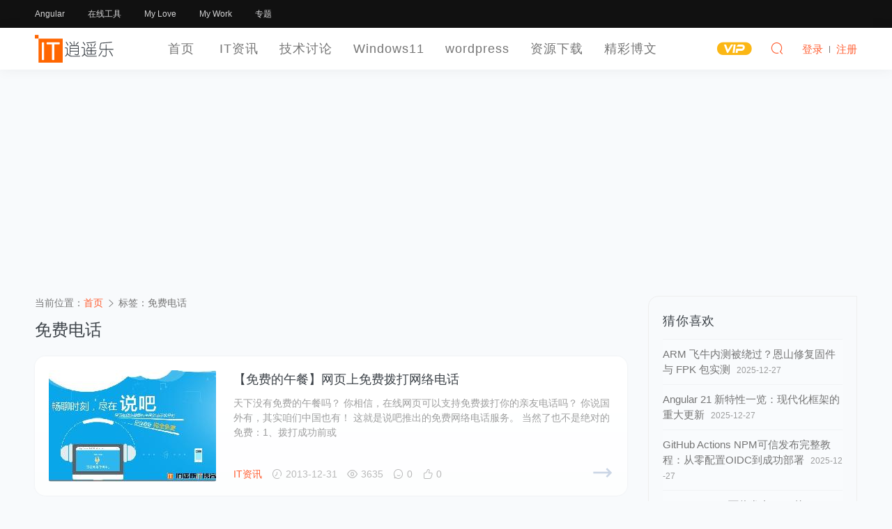

--- FILE ---
content_type: text/html; charset=UTF-8
request_url: https://www.luoxiao123.cn/tag/%E5%85%8D%E8%B4%B9%E7%94%B5%E8%AF%9D
body_size: 10220
content:
<!DOCTYPE HTML>
<html lang="zh" sml:lang="zh">
<head>
	<meta charset="UTF-8">
	<meta name="applicable-device"content="pc,mobile">
	<meta http-equiv="Content-Language" content="zh-cn">
	<meta name="renderer" content="webkit">
	<meta http-equiv="X-UA-Compatible" content="IE=edge,IE=11,IE=10,IE=9,IE=8">
	<meta name="viewport" content="width=device-width, initial-scale=1.0, user-scalable=0, minimum-scale=1.0, maximum-scale=1.0">
	<meta http-equiv="Cache-Control" content="no-siteapp">
    <meta http-equiv="Cache-Control" content="no-transform">
	<meta property="qc:admins" content="12643047676112016776375" />
	<meta name="theme-color" content="#fff">
	<meta name="format-detection" content="telephone=no">
	<meta name="apple-mobile-web-app-title" content="逍遥乐">
	<meta name="apple-mobile-web-app-capable" content="yes">
	<meta name="apple-mobile-web-app-status-bar-style" content="white">
	<link rel="apple-touch-icon" href="https://www.luoxiao123.cn/static/img/logo-t-180.png">
	<link rel="shortcut icon" href="https://www.luoxiao123.cn/favicon.png">
	<link rel="icon" href="https://www.luoxiao123.cn/favicon.ico" mce_href="https://www.luoxiao123.cn/favicon.ico" type="image/x-icon">
	<title>免费电话 - 逍遥乐</title>
	<meta name="keywords" content="免费电话">
<meta name="description" content="这里是关于“免费电话”的相关内容,如需了解更多关于免费电话的相关文章、内容和资源，请进来看看吧！">
		<meta property="og:image" content="https://www.luoxiao123.cn/static/img/logo-t-300.png">
		<meta name="Author" Content="逍遥乐，www.luoxiao123.cn">
	<meta name="Designer" Content="逍遥乐">
	<meta name="Copyright" Content="本页除转载内容，版权归逍遥乐所有。All Rights Reserved">
	<meta name="Language" Content="zh-CN">
	<link rel="shortcut icon" href="https://www.luoxiao123.cn/favicon.ico">
	<link rel="apple-touch-icon-precomposed" sizes="144x144" href="https://www.luoxiao123.cn/favicon.png">
    <link rel='dns-prefetch' href='//pagead2.googlesyndication.com' />
    <link rel='stylesheet' id='style-css'  href='https://www.luoxiao123.cn/static/css/style.css?ver=1.0' type='text/css' media='all' />
	<meta name='robots' content='max-image-preview:large' />
	<style>img:is([sizes="auto" i], [sizes^="auto," i]) { contain-intrinsic-size: 3000px 1500px }</style>
	<style id='classic-theme-styles-inline-css' type='text/css'>
/*! This file is auto-generated */
.wp-block-button__link{color:#fff;background-color:#32373c;border-radius:9999px;box-shadow:none;text-decoration:none;padding:calc(.667em + 2px) calc(1.333em + 2px);font-size:1.125em}.wp-block-file__button{background:#32373c;color:#fff;text-decoration:none}
</style>
<style id='global-styles-inline-css' type='text/css'>
:root{--wp--preset--aspect-ratio--square: 1;--wp--preset--aspect-ratio--4-3: 4/3;--wp--preset--aspect-ratio--3-4: 3/4;--wp--preset--aspect-ratio--3-2: 3/2;--wp--preset--aspect-ratio--2-3: 2/3;--wp--preset--aspect-ratio--16-9: 16/9;--wp--preset--aspect-ratio--9-16: 9/16;--wp--preset--color--black: #000000;--wp--preset--color--cyan-bluish-gray: #abb8c3;--wp--preset--color--white: #ffffff;--wp--preset--color--pale-pink: #f78da7;--wp--preset--color--vivid-red: #cf2e2e;--wp--preset--color--luminous-vivid-orange: #ff6900;--wp--preset--color--luminous-vivid-amber: #fcb900;--wp--preset--color--light-green-cyan: #7bdcb5;--wp--preset--color--vivid-green-cyan: #00d084;--wp--preset--color--pale-cyan-blue: #8ed1fc;--wp--preset--color--vivid-cyan-blue: #0693e3;--wp--preset--color--vivid-purple: #9b51e0;--wp--preset--gradient--vivid-cyan-blue-to-vivid-purple: linear-gradient(135deg,rgba(6,147,227,1) 0%,rgb(155,81,224) 100%);--wp--preset--gradient--light-green-cyan-to-vivid-green-cyan: linear-gradient(135deg,rgb(122,220,180) 0%,rgb(0,208,130) 100%);--wp--preset--gradient--luminous-vivid-amber-to-luminous-vivid-orange: linear-gradient(135deg,rgba(252,185,0,1) 0%,rgba(255,105,0,1) 100%);--wp--preset--gradient--luminous-vivid-orange-to-vivid-red: linear-gradient(135deg,rgba(255,105,0,1) 0%,rgb(207,46,46) 100%);--wp--preset--gradient--very-light-gray-to-cyan-bluish-gray: linear-gradient(135deg,rgb(238,238,238) 0%,rgb(169,184,195) 100%);--wp--preset--gradient--cool-to-warm-spectrum: linear-gradient(135deg,rgb(74,234,220) 0%,rgb(151,120,209) 20%,rgb(207,42,186) 40%,rgb(238,44,130) 60%,rgb(251,105,98) 80%,rgb(254,248,76) 100%);--wp--preset--gradient--blush-light-purple: linear-gradient(135deg,rgb(255,206,236) 0%,rgb(152,150,240) 100%);--wp--preset--gradient--blush-bordeaux: linear-gradient(135deg,rgb(254,205,165) 0%,rgb(254,45,45) 50%,rgb(107,0,62) 100%);--wp--preset--gradient--luminous-dusk: linear-gradient(135deg,rgb(255,203,112) 0%,rgb(199,81,192) 50%,rgb(65,88,208) 100%);--wp--preset--gradient--pale-ocean: linear-gradient(135deg,rgb(255,245,203) 0%,rgb(182,227,212) 50%,rgb(51,167,181) 100%);--wp--preset--gradient--electric-grass: linear-gradient(135deg,rgb(202,248,128) 0%,rgb(113,206,126) 100%);--wp--preset--gradient--midnight: linear-gradient(135deg,rgb(2,3,129) 0%,rgb(40,116,252) 100%);--wp--preset--font-size--small: 13px;--wp--preset--font-size--medium: 20px;--wp--preset--font-size--large: 36px;--wp--preset--font-size--x-large: 42px;--wp--preset--spacing--20: 0.44rem;--wp--preset--spacing--30: 0.67rem;--wp--preset--spacing--40: 1rem;--wp--preset--spacing--50: 1.5rem;--wp--preset--spacing--60: 2.25rem;--wp--preset--spacing--70: 3.38rem;--wp--preset--spacing--80: 5.06rem;--wp--preset--shadow--natural: 6px 6px 9px rgba(0, 0, 0, 0.2);--wp--preset--shadow--deep: 12px 12px 50px rgba(0, 0, 0, 0.4);--wp--preset--shadow--sharp: 6px 6px 0px rgba(0, 0, 0, 0.2);--wp--preset--shadow--outlined: 6px 6px 0px -3px rgba(255, 255, 255, 1), 6px 6px rgba(0, 0, 0, 1);--wp--preset--shadow--crisp: 6px 6px 0px rgba(0, 0, 0, 1);}:where(.is-layout-flex){gap: 0.5em;}:where(.is-layout-grid){gap: 0.5em;}body .is-layout-flex{display: flex;}.is-layout-flex{flex-wrap: wrap;align-items: center;}.is-layout-flex > :is(*, div){margin: 0;}body .is-layout-grid{display: grid;}.is-layout-grid > :is(*, div){margin: 0;}:where(.wp-block-columns.is-layout-flex){gap: 2em;}:where(.wp-block-columns.is-layout-grid){gap: 2em;}:where(.wp-block-post-template.is-layout-flex){gap: 1.25em;}:where(.wp-block-post-template.is-layout-grid){gap: 1.25em;}.has-black-color{color: var(--wp--preset--color--black) !important;}.has-cyan-bluish-gray-color{color: var(--wp--preset--color--cyan-bluish-gray) !important;}.has-white-color{color: var(--wp--preset--color--white) !important;}.has-pale-pink-color{color: var(--wp--preset--color--pale-pink) !important;}.has-vivid-red-color{color: var(--wp--preset--color--vivid-red) !important;}.has-luminous-vivid-orange-color{color: var(--wp--preset--color--luminous-vivid-orange) !important;}.has-luminous-vivid-amber-color{color: var(--wp--preset--color--luminous-vivid-amber) !important;}.has-light-green-cyan-color{color: var(--wp--preset--color--light-green-cyan) !important;}.has-vivid-green-cyan-color{color: var(--wp--preset--color--vivid-green-cyan) !important;}.has-pale-cyan-blue-color{color: var(--wp--preset--color--pale-cyan-blue) !important;}.has-vivid-cyan-blue-color{color: var(--wp--preset--color--vivid-cyan-blue) !important;}.has-vivid-purple-color{color: var(--wp--preset--color--vivid-purple) !important;}.has-black-background-color{background-color: var(--wp--preset--color--black) !important;}.has-cyan-bluish-gray-background-color{background-color: var(--wp--preset--color--cyan-bluish-gray) !important;}.has-white-background-color{background-color: var(--wp--preset--color--white) !important;}.has-pale-pink-background-color{background-color: var(--wp--preset--color--pale-pink) !important;}.has-vivid-red-background-color{background-color: var(--wp--preset--color--vivid-red) !important;}.has-luminous-vivid-orange-background-color{background-color: var(--wp--preset--color--luminous-vivid-orange) !important;}.has-luminous-vivid-amber-background-color{background-color: var(--wp--preset--color--luminous-vivid-amber) !important;}.has-light-green-cyan-background-color{background-color: var(--wp--preset--color--light-green-cyan) !important;}.has-vivid-green-cyan-background-color{background-color: var(--wp--preset--color--vivid-green-cyan) !important;}.has-pale-cyan-blue-background-color{background-color: var(--wp--preset--color--pale-cyan-blue) !important;}.has-vivid-cyan-blue-background-color{background-color: var(--wp--preset--color--vivid-cyan-blue) !important;}.has-vivid-purple-background-color{background-color: var(--wp--preset--color--vivid-purple) !important;}.has-black-border-color{border-color: var(--wp--preset--color--black) !important;}.has-cyan-bluish-gray-border-color{border-color: var(--wp--preset--color--cyan-bluish-gray) !important;}.has-white-border-color{border-color: var(--wp--preset--color--white) !important;}.has-pale-pink-border-color{border-color: var(--wp--preset--color--pale-pink) !important;}.has-vivid-red-border-color{border-color: var(--wp--preset--color--vivid-red) !important;}.has-luminous-vivid-orange-border-color{border-color: var(--wp--preset--color--luminous-vivid-orange) !important;}.has-luminous-vivid-amber-border-color{border-color: var(--wp--preset--color--luminous-vivid-amber) !important;}.has-light-green-cyan-border-color{border-color: var(--wp--preset--color--light-green-cyan) !important;}.has-vivid-green-cyan-border-color{border-color: var(--wp--preset--color--vivid-green-cyan) !important;}.has-pale-cyan-blue-border-color{border-color: var(--wp--preset--color--pale-cyan-blue) !important;}.has-vivid-cyan-blue-border-color{border-color: var(--wp--preset--color--vivid-cyan-blue) !important;}.has-vivid-purple-border-color{border-color: var(--wp--preset--color--vivid-purple) !important;}.has-vivid-cyan-blue-to-vivid-purple-gradient-background{background: var(--wp--preset--gradient--vivid-cyan-blue-to-vivid-purple) !important;}.has-light-green-cyan-to-vivid-green-cyan-gradient-background{background: var(--wp--preset--gradient--light-green-cyan-to-vivid-green-cyan) !important;}.has-luminous-vivid-amber-to-luminous-vivid-orange-gradient-background{background: var(--wp--preset--gradient--luminous-vivid-amber-to-luminous-vivid-orange) !important;}.has-luminous-vivid-orange-to-vivid-red-gradient-background{background: var(--wp--preset--gradient--luminous-vivid-orange-to-vivid-red) !important;}.has-very-light-gray-to-cyan-bluish-gray-gradient-background{background: var(--wp--preset--gradient--very-light-gray-to-cyan-bluish-gray) !important;}.has-cool-to-warm-spectrum-gradient-background{background: var(--wp--preset--gradient--cool-to-warm-spectrum) !important;}.has-blush-light-purple-gradient-background{background: var(--wp--preset--gradient--blush-light-purple) !important;}.has-blush-bordeaux-gradient-background{background: var(--wp--preset--gradient--blush-bordeaux) !important;}.has-luminous-dusk-gradient-background{background: var(--wp--preset--gradient--luminous-dusk) !important;}.has-pale-ocean-gradient-background{background: var(--wp--preset--gradient--pale-ocean) !important;}.has-electric-grass-gradient-background{background: var(--wp--preset--gradient--electric-grass) !important;}.has-midnight-gradient-background{background: var(--wp--preset--gradient--midnight) !important;}.has-small-font-size{font-size: var(--wp--preset--font-size--small) !important;}.has-medium-font-size{font-size: var(--wp--preset--font-size--medium) !important;}.has-large-font-size{font-size: var(--wp--preset--font-size--large) !important;}.has-x-large-font-size{font-size: var(--wp--preset--font-size--x-large) !important;}
:where(.wp-block-post-template.is-layout-flex){gap: 1.25em;}:where(.wp-block-post-template.is-layout-grid){gap: 1.25em;}
:where(.wp-block-columns.is-layout-flex){gap: 2em;}:where(.wp-block-columns.is-layout-grid){gap: 2em;}
:root :where(.wp-block-pullquote){font-size: 1.5em;line-height: 1.6;}
</style>
<style id='akismet-widget-style-inline-css' type='text/css'>

			.a-stats {
				--akismet-color-mid-green: #357b49;
				--akismet-color-white: #fff;
				--akismet-color-light-grey: #f6f7f7;

				max-width: 350px;
				width: auto;
			}

			.a-stats * {
				all: unset;
				box-sizing: border-box;
			}

			.a-stats strong {
				font-weight: 600;
			}

			.a-stats a.a-stats__link,
			.a-stats a.a-stats__link:visited,
			.a-stats a.a-stats__link:active {
				background: var(--akismet-color-mid-green);
				border: none;
				box-shadow: none;
				border-radius: 8px;
				color: var(--akismet-color-white);
				cursor: pointer;
				display: block;
				font-family: -apple-system, BlinkMacSystemFont, 'Segoe UI', 'Roboto', 'Oxygen-Sans', 'Ubuntu', 'Cantarell', 'Helvetica Neue', sans-serif;
				font-weight: 500;
				padding: 12px;
				text-align: center;
				text-decoration: none;
				transition: all 0.2s ease;
			}

			/* Extra specificity to deal with TwentyTwentyOne focus style */
			.widget .a-stats a.a-stats__link:focus {
				background: var(--akismet-color-mid-green);
				color: var(--akismet-color-white);
				text-decoration: none;
			}

			.a-stats a.a-stats__link:hover {
				filter: brightness(110%);
				box-shadow: 0 4px 12px rgba(0, 0, 0, 0.06), 0 0 2px rgba(0, 0, 0, 0.16);
			}

			.a-stats .count {
				color: var(--akismet-color-white);
				display: block;
				font-size: 1.5em;
				line-height: 1.4;
				padding: 0 13px;
				white-space: nowrap;
			}
		
</style>
	<style id="erphpdown-custom"></style>
	<script>window._ERPHPDOWN = {"uri":"https://www.luoxiao123.cn/wp-content/plugins/erphpdown", "payment": "1", "author": "mobantu"}</script>
	<!--[if lt IE 9]><script src="https://www.luoxiao123.cn/wp-content/themes/xywk/assets/js/html5.js"></script><![endif]-->

</head>
<body class="archive tag tag-1654 wp-theme-xywk">
		<header class="xywk-header" role="banner">
		<div class="xywk-topbar black">
			<div class="container">
				<div class="topbar-nav">
					<a href="https://www.luoxiao123.cn/jishutaolun/angular">Angular</a>
<a href="https://www.luoxiao123.cn/online-tools">在线工具</a>
<a target="_blank" href="https://www.luoxiao123.cn/love">My Love</a>
<a target="_blank" href="https://www.luoxiao123.cn/mywork">My Work</a>
<a href="https://www.luoxiao123.cn/zhuanti">专题</a>
				</div>
			</div>
		</div>
		<div class="xywk-navbar white">
		<div class="container">
			
			<a class="logo" href="https://www.luoxiao123.cn/" title="逍遥乐">
			    <img src="https://www.luoxiao123.cn/logo.svg" width="120px" height="50px" alt="逍遥乐">
			</a>
			<ul class="navbar-nav" role="navigation">
		      	<li id="menu-item-17546" class="menu-item menu-item-type-custom menu-item-object-custom menu-item-home menu-item-17546"><a href="https://www.luoxiao123.cn/">首页</a></li>
<li id="menu-item-17547" class="menu-item menu-item-type-taxonomy menu-item-object-category menu-item-17547"><a href="https://www.luoxiao123.cn/itzx">IT资讯</a></li>
<li id="menu-item-17582" class="menu-item menu-item-type-taxonomy menu-item-object-category menu-item-has-children menu-item-17582"><a href="https://www.luoxiao123.cn/jishutaolun">技术讨论</a>
<ul class="sub-menu">
	<li id="menu-item-24030" class="menu-item menu-item-type-taxonomy menu-item-object-category menu-item-24030"><a href="https://www.luoxiao123.cn/jishutaolun/angular">Angular框架</a></li>
	<li id="menu-item-25028" class="menu-item menu-item-type-taxonomy menu-item-object-category menu-item-25028"><a href="https://www.luoxiao123.cn/jishutaolun/node">Node.js</a></li>
	<li id="menu-item-24031" class="menu-item menu-item-type-taxonomy menu-item-object-category menu-item-24031"><a href="https://www.luoxiao123.cn/jishutaolun/rxjs">Rxjs</a></li>
	<li id="menu-item-24032" class="menu-item menu-item-type-taxonomy menu-item-object-category menu-item-24032"><a href="https://www.luoxiao123.cn/jishutaolun/typescript">TypeScript</a></li>
	<li id="menu-item-17583" class="menu-item menu-item-type-taxonomy menu-item-object-category menu-item-17583"><a href="https://www.luoxiao123.cn/jishutaolun/androiddevelop">Android开发</a></li>
	<li id="menu-item-17584" class="menu-item menu-item-type-taxonomy menu-item-object-category menu-item-17584"><a href="https://www.luoxiao123.cn/jishutaolun/uidesign">UI设计</a></li>
	<li id="menu-item-17586" class="menu-item menu-item-type-taxonomy menu-item-object-category menu-item-17586"><a href="https://www.luoxiao123.cn/jishutaolun/dataku">数据库技术</a></li>
	<li id="menu-item-17587" class="menu-item menu-item-type-taxonomy menu-item-object-category menu-item-17587"><a href="https://www.luoxiao123.cn/grzp/xitongfengzuangzp">系统封装</a></li>
	<li id="menu-item-17588" class="menu-item menu-item-type-taxonomy menu-item-object-category menu-item-17588"><a href="https://www.luoxiao123.cn/jishutaolun/xtxg">系统相关</a></li>
	<li id="menu-item-17589" class="menu-item menu-item-type-taxonomy menu-item-object-category menu-item-17589"><a href="https://www.luoxiao123.cn/jishutaolun/bckf">编程开发</a></li>
	<li id="menu-item-17590" class="menu-item menu-item-type-taxonomy menu-item-object-category menu-item-17590"><a href="https://www.luoxiao123.cn/jishutaolun/wangzhanjianse">建站技术</a></li>
	<li id="menu-item-17591" class="menu-item menu-item-type-taxonomy menu-item-object-category menu-item-17591"><a href="https://www.luoxiao123.cn/jishutaolun/jsjjs">计算机技术</a></li>
	<li id="menu-item-25124" class="menu-item menu-item-type-taxonomy menu-item-object-category menu-item-25124"><a href="https://www.luoxiao123.cn/jishutaolun/nas-router">NAS与软路由</a></li>
</ul>
</li>
<li id="menu-item-24722" class="menu-item menu-item-type-taxonomy menu-item-object-category menu-item-24722"><a href="https://www.luoxiao123.cn/windows11">Windows11</a></li>
<li id="menu-item-17549" class="menu-item menu-item-type-taxonomy menu-item-object-category menu-item-has-children menu-item-17549"><a href="https://www.luoxiao123.cn/wordpressabout">wordpress</a>
<ul class="sub-menu">
	<li id="menu-item-17550" class="menu-item menu-item-type-taxonomy menu-item-object-category menu-item-17550"><a href="https://www.luoxiao123.cn/wordpressabout/wordpresstheme">wordpress主题</a></li>
	<li id="menu-item-17551" class="menu-item menu-item-type-taxonomy menu-item-object-category menu-item-17551"><a href="https://www.luoxiao123.cn/wordpressabout/wordpresschajian">wordpress插件</a></li>
	<li id="menu-item-17552" class="menu-item menu-item-type-taxonomy menu-item-object-category menu-item-17552"><a href="https://www.luoxiao123.cn/wordpressabout/wpjs">wordpress教程</a></li>
	<li id="menu-item-17553" class="menu-item menu-item-type-taxonomy menu-item-object-category menu-item-17553"><a href="https://www.luoxiao123.cn/wordpressabout/wordpress_bug">wordpress漏洞</a></li>
</ul>
</li>
<li id="menu-item-17555" class="menu-item menu-item-type-taxonomy menu-item-object-category menu-item-17555"><a href="https://www.luoxiao123.cn/jpzyuan">资源下载</a></li>
<li id="menu-item-17570" class="menu-item menu-item-type-taxonomy menu-item-object-category menu-item-17570"><a href="https://www.luoxiao123.cn/jcbw">精彩博文</a></li>
		    </ul>
			<ul class="nav-right">
				<li class="nav-vip">
					<a href="https://www.luoxiao123.cn/vip"><i class="icon icon-vip-s"></i></a>
				</li>
		
				<li class="nav-search">
					<a href="javascript:;" class="search-loader" title="搜索"><i class="icon icon-search"></i></a>
				</li>
				
				<li class="nav-login no">
					<a href="https://www.luoxiao123.cn/login" class="signin-loader"  rel="external nofollow"><i class="icon icon-user" title="登录"></i><span>登录</span></a>
					<b class="nav-line"></b>
					<a href="https://www.luoxiao123.cn/login?action=register" class="signup-loader"  rel="external nofollow"  title="注册"><span>注册</span></a>
				</li>
				
								<li class="nav-button"><a href="javascript:;" class="menu-trigger"><i class="icon icon-menu"></i></a></li>
			</ul>
		</div>
	</header>
	<div class="site-search">
		<div class="container">
			<form id="search-form" method="get" class="site-search-form"  action="https://www.luoxiao123.cn/" target="_blank"  role="search">
				<input class="search-input" id="search-word" name="s" type="text" placeholder="输入关键字搜索" required="">
				<button class="btn search-btn" type="submit"><i class="icon icon-search"></i></button>
			</form>
			<a href="javascript:;" class="search-close"><i class="icon icon-close"></i></a>
		</div>
	</div>
		<div class="xywk-main"><div class="container">
	<div class="xywk-content has-left has-right clearfix">
			<div class="sidebar-left">
		<div class="mini-title">分类</div>
		<ul class="sidebar-nav">
	      	<li id="menu-item-24723" class="menu-item menu-item-type-taxonomy menu-item-object-category menu-item-24723"><a href="https://www.luoxiao123.cn/windows10">Windows10</a></li>
<li id="menu-item-24026" class="menu-item menu-item-type-taxonomy menu-item-object-category menu-item-24026"><a href="https://www.luoxiao123.cn/jishutaolun/angular">Angular</a></li>
<li id="menu-item-24037" class="menu-item menu-item-type-taxonomy menu-item-object-category menu-item-24037"><a href="https://www.luoxiao123.cn/jishutaolun/typescript">TypeScript</a></li>
<li id="menu-item-24027" class="menu-item menu-item-type-taxonomy menu-item-object-category menu-item-24027"><a href="https://www.luoxiao123.cn/jishutaolun/rxjs">Rxjs</a></li>
<li id="menu-item-24028" class="menu-item menu-item-type-taxonomy menu-item-object-category menu-item-24028"><a href="https://www.luoxiao123.cn/jishutaolun/web-dev">前端技术</a></li>
<li id="menu-item-23750" class="menu-item menu-item-type-taxonomy menu-item-object-category menu-item-23750"><a href="https://www.luoxiao123.cn/itzx">IT资讯</a></li>
<li id="menu-item-23751" class="menu-item menu-item-type-taxonomy menu-item-object-category menu-item-23751"><a href="https://www.luoxiao123.cn/wordpressabout">wordpress</a></li>
<li id="menu-item-23752" class="menu-item menu-item-type-taxonomy menu-item-object-category menu-item-23752"><a href="https://www.luoxiao123.cn/grzp">个人作品</a></li>
<li id="menu-item-23754" class="menu-item menu-item-type-taxonomy menu-item-object-category menu-item-23754"><a href="https://www.luoxiao123.cn/jpzyuan">资源下载</a></li>
<li id="menu-item-25027" class="menu-item menu-item-type-taxonomy menu-item-object-category menu-item-25027"><a href="https://www.luoxiao123.cn/jishutaolun/node">Node.js</a></li>
<li id="menu-item-25395" class="menu-item menu-item-type-taxonomy menu-item-object-category menu-item-25395"><a href="https://www.luoxiao123.cn/jishutaolun/nas-router">NAS与软路由</a></li>
	    </ul>
	</div>
		<div class="xywk-content-list clearfix">
			<div class="breadcrumbs">当前位置：<span><a href="https://www.luoxiao123.cn/" itemprop="url"><span itemprop="title">首页</span></a></span> <span class="sep"><i class="icon icon-arrow-right"></i></span> <span class="current">标签：免费电话</span></div>			<div class="list-header">
				<h1 class="list-title">免费电话</h1>
			</div>
			<div class="list-main">
				<article class="post">
	<div class="post-item">
		<a href="https://www.luoxiao123.cn/5962.html" class="item-thumb"  title="【免费的午餐】网页上免费拨打网络电话"  target="_blank" rel="bookmark"><img src="https://www.luoxiao123.cn/thumbs/1/5962.jpg" loading="lazy" class="thumb" alt="【免费的午餐】网页上免费拨打网络电话" /></a>
		<div class="item-content">
			<a href="https://www.luoxiao123.cn/5962.html" class="title"  title="【免费的午餐】网页上免费拨打网络电话"  target="_blank" rel="bookmark"><h2>【免费的午餐】网页上免费拨打网络电话</h2></a>
			<div class="excerpt">天下没有免费的午餐吗？ 你相信，在线网页可以支持免费拨打你的亲友电话吗？ 你说国外有，其实咱们中国也有！ 这就是说吧推出的免费网络电话服务。 当然了也不是绝对的免费：1、拨打成功前或   </div>
			<div class="metas">
			    <a href="https://www.luoxiao123.cn/itzx" class="cat">IT资讯</a>
				<span class="meta-date"><i class="icon icon-time"></i> 2013-12-31</span>
				<span class="meta-views"><i class="icon icon-eye"></i> 3635</span>
				<span class="meta-comment"><i class="icon icon-comment"></i> 0</span>
				<span class="meta-zan"><i class="icon icon-zan"></i> 0</span>
				<a class="read-more right" href="https://www.luoxiao123.cn/5962.html" title="【免费的午餐】网页上免费拨打网络电话"  target="_blank" rel="bookmark"><i class="icon icon-arrow-long-right"></i></a>
			</div>
		</div>
	</div>
</article>			</div>
					</div>
		<div class="sidebar" role="complementary">
	<div class="theiaStickySidebar">
	<div class="widget widget-postlist"><h3>猜你喜欢</h3><ul class="clearfix">        <li>
          	          	<a href="https://www.luoxiao123.cn/arm-feiniu-enshan-xiufu-firmware-fpk.html" title="ARM 飞牛内测被绕过？恩山修复固件与 FPK 包实测" class="post-title">ARM 飞牛内测被绕过？恩山修复固件与 FPK 包实测</a>
          	<span class="post-date">2025-12-27</span>
        </li>
		        <li>
          	          	<a href="https://www.luoxiao123.cn/angular-21-xin-te-xing-yi-lan-xiandaihua-kuangjia-gengxin.html" title="Angular 21 新特性一览：现代化框架的重大更新" class="post-title">Angular 21 新特性一览：现代化框架的重大更新</a>
          	<span class="post-date">2025-12-27</span>
        </li>
		        <li>
          	          	<a href="https://www.luoxiao123.cn/github-actions-npm-trusted-publishing-complete-tutorial.html" title="GitHub Actions NPM可信发布完整教程：从零配置OIDC到成功部署" class="post-title">GitHub Actions NPM可信发布完整教程：从零配置OIDC到成功部署</a>
          	<span class="post-date">2025-12-27</span>
        </li>
		        <li>
          	          	<a href="https://www.luoxiao123.cn/github-actions-npm-oidc-node-version-compatibility-guide.html" title="GitHub Action 可信发布NPM的OIDC 404陷阱：Node版本与NPM兼容性详解" class="post-title">GitHub Action 可信发布NPM的OIDC 404陷阱：Node版本与NPM兼容性详解</a>
          	<span class="post-date">2025-12-27</span>
        </li>
		        <li>
          	          	<a href="https://www.luoxiao123.cn/implement-the-function-of-generating-pdfs-based-on.html" title="实现nodejs基于puppeteer插件生成PDF功能" class="post-title">实现nodejs基于puppeteer插件生成PDF功能</a>
          	<span class="post-date">2025-06-03</span>
        </li>
		</ul></div><div class="widget widget_tag_cloud"><h3>标签云</h3><div class="tagcloud"><a href="https://www.luoxiao123.cn/tag/adobe" class="tag-cloud-link tag-link-231 tag-link-position-1" style="font-size: 9.1973684210526pt;" aria-label="adobe (26 项)">adobe</a>
<a href="https://www.luoxiao123.cn/tag/android" class="tag-cloud-link tag-link-74 tag-link-position-2" style="font-size: 9.9342105263158pt;" aria-label="Android (31 项)">Android</a>
<a href="https://www.luoxiao123.cn/tag/angular" class="tag-cloud-link tag-link-4770 tag-link-position-3" style="font-size: 12.881578947368pt;" aria-label="angular (67 项)">angular</a>
<a href="https://www.luoxiao123.cn/tag/angular%e6%95%99%e7%a8%8b" class="tag-cloud-link tag-link-4916 tag-link-position-4" style="font-size: 9.3815789473684pt;" aria-label="Angular教程 (27 项)">Angular教程</a>
<a href="https://www.luoxiao123.cn/tag/edge" class="tag-cloud-link tag-link-3835 tag-link-position-5" style="font-size: 9.3815789473684pt;" aria-label="edge (27 项)">edge</a>
<a href="https://www.luoxiao123.cn/tag/iphone" class="tag-cloud-link tag-link-89 tag-link-position-6" style="font-size: 9.6578947368421pt;" aria-label="iphone (29 项)">iphone</a>
<a href="https://www.luoxiao123.cn/tag/iphone5" class="tag-cloud-link tag-link-90 tag-link-position-7" style="font-size: 8.3684210526316pt;" aria-label="iphone5 (21 项)">iphone5</a>
<a href="https://www.luoxiao123.cn/tag/photoshop" class="tag-cloud-link tag-link-12 tag-link-position-8" style="font-size: 9.0131578947368pt;" aria-label="photoshop (25 项)">photoshop</a>
<a href="https://www.luoxiao123.cn/tag/qq" class="tag-cloud-link tag-link-54 tag-link-position-9" style="font-size: 8.1842105263158pt;" aria-label="QQ (20 项)">QQ</a>
<a href="https://www.luoxiao123.cn/tag/win" class="tag-cloud-link tag-link-137 tag-link-position-10" style="font-size: 22pt;" aria-label="win (661 项)">win</a>
<a href="https://www.luoxiao123.cn/tag/win8" class="tag-cloud-link tag-link-193 tag-link-position-11" style="font-size: 14.447368421053pt;" aria-label="Win8 (98 项)">Win8</a>
<a href="https://www.luoxiao123.cn/tag/win10" class="tag-cloud-link tag-link-2469 tag-link-position-12" style="font-size: 14.447368421053pt;" aria-label="win10 (98 项)">win10</a>
<a href="https://www.luoxiao123.cn/tag/windows" class="tag-cloud-link tag-link-119 tag-link-position-13" style="font-size: 14.815789473684pt;" aria-label="windows (108 项)">windows</a>
<a href="https://www.luoxiao123.cn/tag/windows8" class="tag-cloud-link tag-link-11 tag-link-position-14" style="font-size: 13.802631578947pt;" aria-label="windows8 (85 项)">windows8</a>
<a href="https://www.luoxiao123.cn/tag/windows8-1" class="tag-cloud-link tag-link-1038 tag-link-position-15" style="font-size: 8.1842105263158pt;" aria-label="windows8.1 (20 项)">windows8.1</a>
<a href="https://www.luoxiao123.cn/tag/windows10" class="tag-cloud-link tag-link-2465 tag-link-position-16" style="font-size: 11.039473684211pt;" aria-label="windows10 (42 项)">windows10</a>
<a href="https://www.luoxiao123.cn/tag/wordpress" class="tag-cloud-link tag-link-23 tag-link-position-17" style="font-size: 15.368421052632pt;" aria-label="wordpress (125 项)">wordpress</a>
<a href="https://www.luoxiao123.cn/tag/wordpresszhu-ti" class="tag-cloud-link tag-link-1118 tag-link-position-18" style="font-size: 11.5pt;" aria-label="wordpress主题 (47 项)">wordpress主题</a>
<a href="https://www.luoxiao123.cn/tag/wordpresscha-jian" class="tag-cloud-link tag-link-1119 tag-link-position-19" style="font-size: 15.828947368421pt;" aria-label="wordpress插件 (140 项)">wordpress插件</a>
<a href="https://www.luoxiao123.cn/tag/wordpress-3" class="tag-cloud-link tag-link-1122 tag-link-position-20" style="font-size: 13.342105263158pt;" aria-label="wordpress教程 (74 项)">wordpress教程</a>
<a href="https://www.luoxiao123.cn/tag/guan-bi" class="tag-cloud-link tag-link-208 tag-link-position-21" style="font-size: 8.3684210526316pt;" aria-label="关闭 (21 项)">关闭</a>
<a href="https://www.luoxiao123.cn/tag/sheng-ji" class="tag-cloud-link tag-link-988 tag-link-position-22" style="font-size: 9.9342105263158pt;" aria-label="升级 (31 项)">升级</a>
<a href="https://www.luoxiao123.cn/tag/an-zhuang" class="tag-cloud-link tag-link-3611 tag-link-position-23" style="font-size: 8.3684210526316pt;" aria-label="安装 (21 项)">安装</a>
<a href="https://www.luoxiao123.cn/tag/xiao-mi" class="tag-cloud-link tag-link-181 tag-link-position-24" style="font-size: 10.855263157895pt;" aria-label="小米 (40 项)">小米</a>
<a href="https://www.luoxiao123.cn/tag/xiaomiphone" class="tag-cloud-link tag-link-118 tag-link-position-25" style="font-size: 10.578947368421pt;" aria-label="小米手机 (37 项)">小米手机</a>
<a href="https://www.luoxiao123.cn/tag/weiruan" class="tag-cloud-link tag-link-63 tag-link-position-26" style="font-size: 13.434210526316pt;" aria-label="微软 (77 项)">微软</a>
<a href="https://www.luoxiao123.cn/tag/cha-jian" class="tag-cloud-link tag-link-52 tag-link-position-27" style="font-size: 8pt;" aria-label="插件 (19 项)">插件</a>
<a href="https://www.luoxiao123.cn/tag/%e6%95%99%e7%a8%8b" class="tag-cloud-link tag-link-275 tag-link-position-28" style="font-size: 11.131578947368pt;" aria-label="教程 (43 项)">教程</a>
<a href="https://www.luoxiao123.cn/tag/wen-jian-jia" class="tag-cloud-link tag-link-3715 tag-link-position-29" style="font-size: 8.1842105263158pt;" aria-label="文件夹 (20 项)">文件夹</a>
<a href="https://www.luoxiao123.cn/tag/zhinengsouji" class="tag-cloud-link tag-link-117 tag-link-position-30" style="font-size: 8.9210526315789pt;" aria-label="智能手机 (24 项)">智能手机</a>
<a href="https://www.luoxiao123.cn/tag/geng-xin" class="tag-cloud-link tag-link-1102 tag-link-position-31" style="font-size: 8.1842105263158pt;" aria-label="更新 (20 项)">更新</a>
<a href="https://www.luoxiao123.cn/tag/zheng-shi-ban" class="tag-cloud-link tag-link-142 tag-link-position-32" style="font-size: 10.763157894737pt;" aria-label="正式版 (39 项)">正式版</a>
<a href="https://www.luoxiao123.cn/tag/%e6%b1%89%e5%8c%96%e7%89%88" class="tag-cloud-link tag-link-1073 tag-link-position-33" style="font-size: 9.0131578947368pt;" aria-label="汉化版 (25 项)">汉化版</a>
<a href="https://www.luoxiao123.cn/tag/lan-qi" class="tag-cloud-link tag-link-1269 tag-link-position-34" style="font-size: 9.6578947368421pt;" aria-label="浏览器 (29 项)">浏览器</a>
<a href="https://www.luoxiao123.cn/tag/%e6%bf%80%e6%b4%bb" class="tag-cloud-link tag-link-386 tag-link-position-35" style="font-size: 9.3815789473684pt;" aria-label="激活 (27 项)">激活</a>
<a href="https://www.luoxiao123.cn/tag/te-bie-ban" class="tag-cloud-link tag-link-2405 tag-link-position-36" style="font-size: 8.3684210526316pt;" aria-label="特别版 (21 项)">特别版</a>
<a href="https://www.luoxiao123.cn/tag/computers" class="tag-cloud-link tag-link-62 tag-link-position-37" style="font-size: 9.9342105263158pt;" aria-label="电脑 (31 项)">电脑</a>
<a href="https://www.luoxiao123.cn/tag/po-jie-ban" class="tag-cloud-link tag-link-1743 tag-link-position-38" style="font-size: 8.9210526315789pt;" aria-label="破解版 (24 项)">破解版</a>
<a href="https://www.luoxiao123.cn/tag/yinpan" class="tag-cloud-link tag-link-114 tag-link-position-39" style="font-size: 8.7368421052632pt;" aria-label="硬盘 (23 项)">硬盘</a>
<a href="https://www.luoxiao123.cn/tag/ping-guo-2" class="tag-cloud-link tag-link-66 tag-link-position-40" style="font-size: 11.776315789474pt;" aria-label="苹果 (50 项)">苹果</a>
<a href="https://www.luoxiao123.cn/tag/%e8%a7%a3%e5%86%b3%e5%8a%9e%e6%b3%95" class="tag-cloud-link tag-link-1795 tag-link-position-41" style="font-size: 10.210526315789pt;" aria-label="解决办法 (34 项)">解决办法</a>
<a href="https://www.luoxiao123.cn/tag/she-zhi" class="tag-cloud-link tag-link-3749 tag-link-position-42" style="font-size: 8.7368421052632pt;" aria-label="设置 (23 项)">设置</a>
<a href="https://www.luoxiao123.cn/tag/xyl" class="tag-cloud-link tag-link-16 tag-link-position-43" style="font-size: 13.526315789474pt;" aria-label="逍遥乐 (79 项)">逍遥乐</a>
<a href="https://www.luoxiao123.cn/tag/%e9%80%8d%e9%81%a5%e4%b9%90%e6%95%99%e7%a8%8b" class="tag-cloud-link tag-link-1013 tag-link-position-44" style="font-size: 8.1842105263158pt;" aria-label="逍遥乐教程 (20 项)">逍遥乐教程</a>
<a href="https://www.luoxiao123.cn/tag/yao-le-han-hua-2" class="tag-cloud-link tag-link-1048 tag-link-position-45" style="font-size: 12.236842105263pt;" aria-label="逍遥乐汉化 (56 项)">逍遥乐汉化</a></div>
</div>	</div>
</div>	</div>
</div>
	</div>
		<footer class="xywk-footer white clearfix" role="contentinfo">
		<div class="container clearfix">
			<a class="logo" href="https://www.luoxiao123.cn/" title="逍遥乐">
			    <img src="https://www.luoxiao123.cn/logo-square.svg" width="50px" height="50px" alt="逍遥乐">
			</a>
			<div class="footbar-nav">
				<a href="https://www.luoxiao123.cn/ad">广告合作</a>
<a rel="privacy-policy" href="https://www.luoxiao123.cn/mianzhe">免责声明</a>
<a href="https://www.luoxiao123.cn/contact">和我联系</a>
<a href="https://www.luoxiao123.cn/liu-yan-ban">留言板</a>
<a href="https://www.luoxiao123.cn/sqlinks">申请友链</a>
<a href="https://www.luoxiao123.cn/tages">标签云</a>
			</div>
			<div class="footbar-right">
				逍遥乐博客,专注于分享发布技术类文章及互联网资源！
			</div>
		</div>
		<div class="footer-bottom">
			<div class="container">
								<p>©2012-2021 <a href="https://www.luoxiao123.cn/" title="逍遥乐">逍遥乐</a>  保留所有权利 . <a href="https://beian.miit.gov.cn/" target="_blank" rel="external nofollow"> 蜀ICP备13020367号-1</a>   <a href="https://beian.mps.gov.cn/#/query/webSearch?code=51070402110002" rel="noreferrer" target="_blank"><img src="https://www.luoxiao123.cn/images/ghs.png" alt="川公网安备51070402110002"> 川公网安备51070402110002</a> <a target="_blank" rel="external nofollow" href="https://s.click.taobao.com/t?e=s%3D%2F1zst%2FwTFV4cQipKwQzePCperVdZeJvioEMjVa6CPbsYX8TY%2BNEwd8H1QuFK0mmBaK2i51G0q43DX0%2BHH2IEVcsPm9Epdmj4VmHrTImWYFdKgt1PUoOqyGDLEhy1nIVFfne2RAEBbwM%3D%26m%3D2&p=mm_41096221_0_0" title="运行在阿里云"><img src="https://www.luoxiao123.cn/images/aliyun.png" alt="阿里云" width="96px" height="18px"></a>cdn托管：<a href="https://www.luoxiao123.cn/go/qiniuyun" title="cdn加速" target="_blank" rel="external nofollow">七牛</a>
				</p>
			</div>
		</div>
	</footer>
		<div id="sidetools" class="xywk-animation tinUpIn">
		<div class="sidetools-item">
			<div class="sidetools-wrapper"><a class="xywk-totop cursor"><span class="sidetools-icon back-top"></span></a>
			</div>
		</div> 
		<span></span> 
		<span></span>
	</div>
	<script>window._XYL = {uri: 'https://www.luoxiao123.cn/wp-content/themes/xywk', url:'https://www.luoxiao123.cn', ajax: 'https://www.luoxiao123.cn/wp-admin/admin-ajax.php', page: 'https://luoxiao123.cn/tag/%E5%85%8D%E8%B4%B9%E7%94%B5%E8%AF%9D'}</script>
	<script type='text/javascript' src='https://www.luoxiao123.cn/static/js/jquery.min.js?ver=3.5.1' id='jquery-js'></script>
	<script type='text/javascript' src='https://www.luoxiao123.cn/static/js/common.js?ver=1.0' id='common-script-js'></script>
	<script type="text/javascript" src="https://www.luoxiao123.cn/static/js/clipboard.min.js" id="clipboard-js"></script>
	<script type="speculationrules">
{"prefetch":[{"source":"document","where":{"and":[{"href_matches":"\/*"},{"not":{"href_matches":["\/wp-*.php","\/wp-admin\/*","\/images\/*","\/wp-content\/*","\/wp-content\/plugins\/*","\/wp-content\/themes\/xywk\/*","\/*\\?(.+)"]}},{"not":{"selector_matches":"a[rel~=\"nofollow\"]"}},{"not":{"selector_matches":".no-prefetch, .no-prefetch a"}}]},"eagerness":"conservative"}]}
</script>
	<div class="analysis">
		<script type="text/javascript">var cnzz_protocol = (("https:" == document.location.protocol) ? " https://" : " http://");document.write(unescape("%3Cspan id='cnzz_stat_icon_5390734'%3E%3C/span%3E%3Cscript src='" + cnzz_protocol + "s9.cnzz.com/stat.php%3Fid%3D5390734%26show%3Dpic' type='text/javascript'%3E%3C/script%3E"));</script>
		<script type="text/javascript">
		var _bdhmProtocol = (("https:" == document.location.protocol) ? " https://" : " http://");
		document.write(unescape("%3Cscript src='" + _bdhmProtocol + "hm.baidu.com/h.js%3F8b3a162167f2f2761aff816155d2f005' type='text/javascript'%3E%3C/script%3E"));
		</script>
	</div>


	 

			<script>
		//延时加载google广告
		window.onload = function() {
				setTimeout(function() {
						let script = document.createElement("script");
						script.setAttribute("data-ad-client", "ca-pub-2718462611635319");
						script.setAttribute("async", "");
						script.src = "https://pagead2.googlesyndication.com/pagead/js/adsbygoogle.js";
						document.body.appendChild(script);
				}, 0);
			};
		</script>
	 
	 
	 

	

</body>
</html>

--- FILE ---
content_type: text/html; charset=utf-8
request_url: https://www.google.com/recaptcha/api2/aframe
body_size: 251
content:
<!DOCTYPE HTML><html><head><meta http-equiv="content-type" content="text/html; charset=UTF-8"></head><body><script nonce="3J2hrHIrUYlHvLZWLWA22g">/** Anti-fraud and anti-abuse applications only. See google.com/recaptcha */ try{var clients={'sodar':'https://pagead2.googlesyndication.com/pagead/sodar?'};window.addEventListener("message",function(a){try{if(a.source===window.parent){var b=JSON.parse(a.data);var c=clients[b['id']];if(c){var d=document.createElement('img');d.src=c+b['params']+'&rc='+(localStorage.getItem("rc::a")?sessionStorage.getItem("rc::b"):"");window.document.body.appendChild(d);sessionStorage.setItem("rc::e",parseInt(sessionStorage.getItem("rc::e")||0)+1);localStorage.setItem("rc::h",'1768730145084');}}}catch(b){}});window.parent.postMessage("_grecaptcha_ready", "*");}catch(b){}</script></body></html>